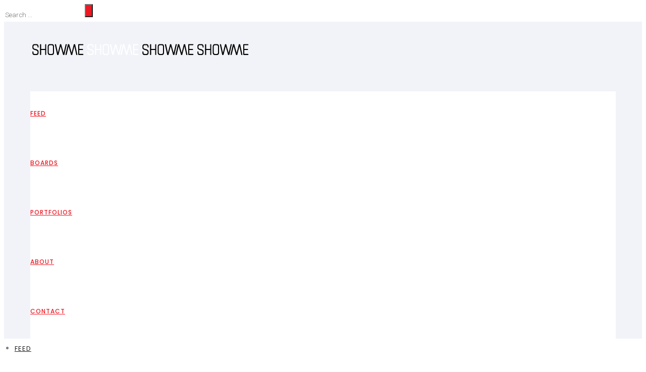

--- FILE ---
content_type: text/css
request_url: https://usercontent.one/wp/www.showme.design/wp-content/themes/oshin/style.css?ver=7.2.2
body_size: 166
content:
/*
Theme Name: Oshin
Theme URI: https://oshinewptheme.com
Author: Brand Exponents
Author URI: http://www.brandexponents.com/
Description:  Multi Layout Multi-Purpose Responsive Wordpress theme
Version: 7.2.2
License: GPL 2.0
License URI: license.txt
Tags: two-columns, three-columns, left-sidebar, right-sidebar, custom-menu, featured-images, flexible-header, full-width-template, post-formats, sticky-post, theme-options, translation-ready
Text Domain: oshin
*/